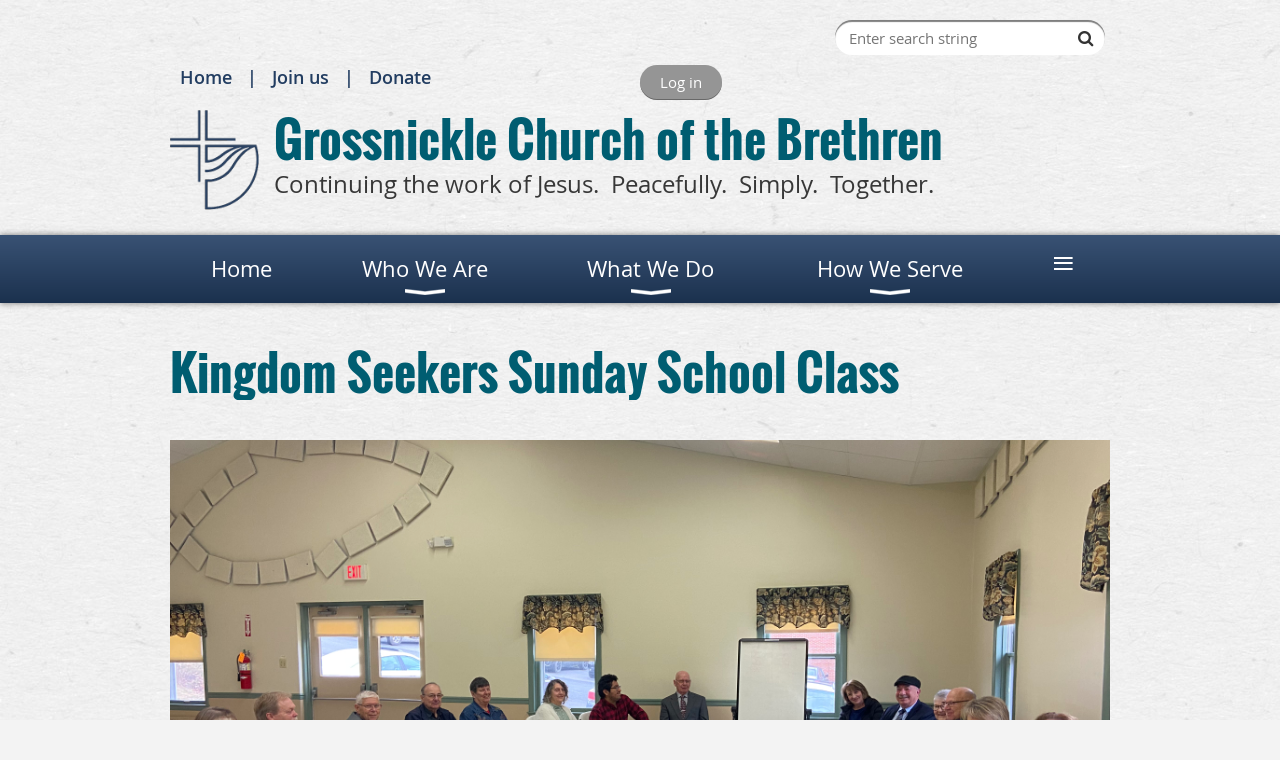

--- FILE ---
content_type: text/html; charset=utf-8
request_url: https://gcob.wildapricot.org/kingdom-seekers
body_size: 6809
content:
<!DOCTYPE html>
<!--[if lt IE 7 ]><html lang="en" class="no-js ie6 "><![endif]-->
<!--[if IE 7 ]><html lang="en" class="no-js ie7 "> <![endif]-->
<!--[if IE 8 ]><html lang="en" class="no-js ie8 "> <![endif]-->
<!--[if IE 9 ]><html lang="en" class="no-js ie9 "><![endif]-->
<!--[if (gt IE 9)|!(IE)]><!--><html lang="en" class="no-js "> <!--<![endif]-->
  <head id="Head1">
		<link rel="stylesheet" type="text/css" href="https://kit-pro.fontawesome.com/releases/latest/css/pro.min.css" />
<meta name="viewport" content="width=device-width, initial-scale=1.0">
<link href="https://sf.wildapricot.org/BuiltTheme/bookshelf_textbook.v3.0/current/786e4d06/Styles/combined.css" rel="stylesheet" type="text/css" /><link href="https://gcob.wildapricot.org/resources/theme/customStyles.css?t=637615187684150000" rel="stylesheet" type="text/css" /><link href="https://live-sf.wildapricot.org/WebUI/built9.12.0-23d3d10/scripts/public/react/index-84b33b4.css" rel="stylesheet" type="text/css" /><link href="https://live-sf.wildapricot.org/WebUI/built9.12.0-23d3d10/css/shared/ui/shared-ui-compiled.css" rel="stylesheet" type="text/css" /><script type="text/javascript" language="javascript" id="idJavaScriptEnvironment">var bonaPage_BuildVer='9.12.0-23d3d10';
var bonaPage_AdminBackendUrl = '/admin/';
var bonaPage_StatRes='https://live-sf.wildapricot.org/WebUI/';
var bonaPage_InternalPageType = { isUndefinedPage : false,isWebPage : true,isAdminPage : false,isDialogPage : false,isSystemPage : false,isErrorPage : false,isError404Page : false };
var bonaPage_PageView = { isAnonymousView : true,isMemberView : false,isAdminView : false };
var WidgetMode = 0;
var bonaPage_IsUserAnonymous = true;
var bonaPage_ThemeVer='786e4d060637615187684150000'; var bonaPage_ThemeId = 'bookshelf_textbook.v3.0'; var bonaPage_ThemeVersion = '3.0';
var bonaPage_id='297395'; version_id='';
if (bonaPage_InternalPageType && (bonaPage_InternalPageType.isSystemPage || bonaPage_InternalPageType.isWebPage) && window.self !== window.top) { var success = true; try { var tmp = top.location.href; if (!tmp) { top.location = self.location; } } catch (err) { try { if (self != top) { top.location = self.location; } } catch (err) { try { if (self != top) { top = self; } success = false; } catch (err) { success = false; } } success = false; } if (!success) { window.onload = function() { document.open('text/html', 'replace'); document.write('<ht'+'ml><he'+'ad></he'+'ad><bo'+'dy><h1>Wrong document context!</h1></bo'+'dy></ht'+'ml>'); document.close(); } } }
try { function waMetricsGlobalHandler(args) { if (WA.topWindow.waMetricsOuterGlobalHandler && typeof(WA.topWindow.waMetricsOuterGlobalHandler) === 'function') { WA.topWindow.waMetricsOuterGlobalHandler(args); }}} catch(err) {}
 try { if (parent && parent.BonaPage) parent.BonaPage.implementBonaPage(window); } catch (err) { }
try { document.write('<style type="text/css"> .WaHideIfJSEnabled, .HideIfJSEnabled { display: none; } </style>'); } catch(err) {}
var bonaPage_WebPackRootPath = 'https://live-sf.wildapricot.org/WebUI/built9.12.0-23d3d10/scripts/public/react/';</script><script type="text/javascript" language="javascript" src="https://live-sf.wildapricot.org/WebUI/built9.12.0-23d3d10/scripts/shared/bonapagetop/bonapagetop-compiled.js" id="idBonaPageTop"></script><script type="text/javascript" language="javascript" src="https://live-sf.wildapricot.org/WebUI/built9.12.0-23d3d10/scripts/public/react/index-84b33b4.js" id="ReactPublicJs"></script><script type="text/javascript" language="javascript" src="https://live-sf.wildapricot.org/WebUI/built9.12.0-23d3d10/scripts/shared/ui/shared-ui-compiled.js" id="idSharedJs"></script><script type="text/javascript" language="javascript" src="https://live-sf.wildapricot.org/WebUI/built9.12.0-23d3d10/General.js" id=""></script><script type="text/javascript" language="javascript" src="https://sf.wildapricot.org/BuiltTheme/bookshelf_textbook.v3.0/current/786e4d06/Scripts/combined.js" id=""></script><title>Grossnickle Church of the Brethren - Kingdom Seekers Sunday School Class</title>
<meta name="Keywords" content="grossnickle church of the brethren peacefully simply together maryland growing project"/><link rel="search" type="application/opensearchdescription+xml" title="gcob.wildapricot.org" href="/opensearch.ashx" /></head>
  <body id="PAGEID_297395" class="publicContentView LayoutMain">
<div class="mLayout layoutMain state1" id="mLayout">

<script type="text/javascript">
/*
var layoutState = document.getElementById('mLayout');
var rsStateWidth1 = 960;
var rsStateWidth2 = 600;
var rsStateWidth3 = 320;

function SetStateLayout()
{
	var bodyWidth = BonaPage.getInnerWidth();

	layoutState.className = layoutState.className.replace(/\s?state\d+/g,"");

	if( bodyWidth >= rsStateWidth1 )
		layoutState.className += ' state1';
	if( bodyWidth >= rsStateWidth2 && bodyWidth < rsStateWidth1 )
		layoutState.className += ' state2';
	if( bodyWidth < rsStateWidth2 )
		layoutState.className += ' state3';

	// message
	if( !document.getElementById('textWidth') )
	{
		var firstEl = layoutState.getElementsByTagName('div')[0];
		var newDivElem = document.createElement('div');
		newDivElem.id = 'textWidth';
		layoutState.insertBefore(newDivElem, firstEl);
	}
	document.getElementById('textWidth').innerHTML = 'bodyWidth: ' + bodyWidth;
}


jq$(function(){

	SetStateLayout();

	if (window.addEventListener)
	{
		window.addEventListener('resize', function() { SetStateLayout(); }, false);
		window.addEventListener("orientationchange", function() { SetStateLayout(); }, false);
	}

});*/

</script> <!-- header zone -->
		<div class="zoneHeader1">
			<div class="container_12">
				<div class="s1_grid_12 s2_grid_12 s3_grid_12">
<div id="id_Header" data-componentId="Header" class="WaPlaceHolder WaPlaceHolderHeader" style=""><div style=""><div id="id_klIz6bT" class="WaGadgetFirst WaGadgetSiteSearch  gadgetStyleNone" style="margin-right:5px;margin-bottom:10px;" data-componentId="klIz6bT" ><div class="gadgetStyleBody " style=""  data-areaHeight="auto">
<div class="searchBoxOuter alignRight">
	<div class="searchBox">
<form method="post" action="https://gcob.wildapricot.org/Sys/Search" id="id_klIz6bT_form" class="generalSearchBox"  data-disableInAdminMode="true">
<span class="searchBoxFieldContainer"><input class="searchBoxField" type="text" name="searchString" id="idid_klIz6bT_searchBox" value="" maxlength="300" autocomplete="off"  placeholder="Enter search string"></span>
<div class="autoSuggestionBox" id="idid_klIz6bT_resultDiv"></div>
</form></div>
	</div>
	<script type="text/javascript">
		(function(){

			function init()
			{
				var model = {};
				model.gadgetId = 'idid_klIz6bT';
				model.searchBoxId = 'idid_klIz6bT_searchBox';
				model.resultDivId = 'idid_klIz6bT_resultDiv';
				model.selectedTypes = '31';
				model.searchTemplate = 'https://gcob.wildapricot.org/Sys/Search?q={0}&types={1}&page={2}';
				model.searchActionUrl = '/Sys/Search/DoSearch';
				model.GoToSearchPageTextTemplate = 'Search for &#39;{0}&#39;';
				model.autoSuggest = true;
				var WASiteSearch = new WASiteSearchGadget(model);
			}

			jq$(document).ready(init);
		}) ();
	</script>
</div>
</div><div id="id_RxwPEVN" data-componentId="RxwPEVN" class="WaLayoutContainer" style="margin-bottom:10px;"><table cellspacing="0" cellpadding="0" class="WaLayoutTable" style=""><tr data-componentId="RxwPEVN_row" class="WaLayoutRow"><td id="id_UEegCvI" data-componentId="UEegCvI" class="WaLayoutItem" style="width:50%;"><div id="id_4l29rEI" class="WaLayoutPlaceHolder placeHolderContainer" data-componentId="4l29rEI" style=""><div style=""><div id="id_jweSJN5" class="WaGadgetOnly WaGadgetCustomMenu  menuStyleNone" style="" data-componentId="jweSJN5" ><div class="gadgetStyleBody " style=""  data-areaHeight="auto">
<ul class="orientationHorizontal alignLeft">

<li>
			<a href="/" title="Home">Home</a>
		</li>
<li>
			<a href="/Join-us" title="Join us">Join us</a>
		</li>
<li>
			<a href="/donate" title="Donate">Donate</a>
		</li>
</ul>

</div>
</div></div></div></td><td style="" data-componentId="UEegCvI_separator" class="WaLayoutSeparator"><div style="width: inherit;"></div></td><td id="id_oFSwFCQ" data-componentId="oFSwFCQ" class="WaLayoutItem" style="width:50%;"><div id="id_8nXBbe3" class="WaLayoutPlaceHolder placeHolderContainer" data-componentId="8nXBbe3" style=""><div style=""><div id="id_p4gsxhU" class="WaGadgetOnly WaGadgetLoginButton  gadgetStyleNone" style="" data-componentId="p4gsxhU" ><div class="alignLeft">
  <div class="loginBoxLinkContainer">
    <a class="loginBoxLinkButton" href="https://gcob.wildapricot.org/Sys/Login">Log in</a>
  </div>
  </div>
</div></div></div></td></tr></table> </div><div id="id_8pLsk8Z" data-componentId="8pLsk8Z" class="WaLayoutContainer" style=""><table cellspacing="0" cellpadding="0" class="WaLayoutTable" style=""><tr data-componentId="8pLsk8Z_row" class="WaLayoutRow"><td id="id_9d1cKVP" data-componentId="9d1cKVP" class="WaLayoutItem" style="width:11%;"><div id="id_c3Y1Q4V" class="WaLayoutPlaceHolder placeHolderContainer" data-componentId="c3Y1Q4V" style=""><div style=""><div id="id_1u6kivF" class="WaGadgetOnly WaGadgetContent  gadgetStyleNone" style="" data-componentId="1u6kivF" ><div class="gadgetStyleBody gadgetContentEditableArea" style="" data-editableArea="0" data-areaHeight="auto">
<p><img src="/Resources/Pictures/homepage/cob_logo_plain_blue.png" title="" alt="" width="89" height="100" border="0"><br></p></div>
</div></div></div></td><td style="" data-componentId="9d1cKVP_separator" class="WaLayoutSeparator"><div style="width: inherit;"></div></td><td id="id_iPvS8CD" data-componentId="iPvS8CD" class="WaLayoutItem" style="width:89%;"><div id="id_73gHeVY" class="WaLayoutPlaceHolder placeHolderContainer" data-componentId="73gHeVY" style=""><div style=""><div id="id_8aYGbo3" class="WaGadgetFirst WaGadgetContent  gadgetStyleNone" style="margin-bottom:0px;" data-componentId="8aYGbo3" ><div class="gadgetStyleBody gadgetContentEditableArea" style="" data-editableArea="0" data-areaHeight="auto">
<h1>Grossnickle Church of the Brethren</h1></div>
</div><div id="id_BpHMlRg" class="WaGadgetLast WaGadgetContent  gadgetStyleNone" style="" data-componentId="BpHMlRg" ><div class="gadgetStyleBody gadgetContentEditableArea" style="" data-editableArea="0" data-areaHeight="auto">
<p><span style=""><font style="font-size: 24px;">Continuing the work of Jesus. &nbsp;Peacefully. &nbsp;Simply. &nbsp;Together.</font></span></p></div>
</div></div></div></td></tr></table> </div><div id="id_rECNr9Z" class="WaGadgetLast WaGadgetMenuHorizontal  menuStyle004" style="" data-componentId="rECNr9Z" ><div class="menuBackground"></div>
<div class="menuInner">
	<ul class="firstLevel">
<li class=" ">
	<div class="item">
		<a href="https://gcob.wildapricot.org/" title="Home"><span>Home</span></a>
</div>
</li>
	
<li class=" dir">
	<div class="item">
		<a href="https://gcob.wildapricot.org/who-we-are" title="Who We Are"><span>Who We Are</span></a>
<ul class="secondLevel">
<li class=" ">
	<div class="item">
		<a href="https://gcob.wildapricot.org/history" title="Church History"><span>Church History</span></a>
</div>
</li>
	
<li class=" ">
	<div class="item">
		<a href="https://gcob.wildapricot.org/contact-us" title="Contact us"><span>Contact us</span></a>
</div>
</li>
	
<li class=" ">
	<div class="item">
		<a href="https://gcob.wildapricot.org/links" title="Links"><span>Links</span></a>
</div>
</li>
	
</ul>
</div>
</li>
	
<li class=" dir">
	<div class="item">
		<a href="https://gcob.wildapricot.org/what-we-do" title="What We Do"><span>What We Do</span></a>
<ul class="secondLevel">
<li class=" ">
	<div class="item">
		<a href="https://gcob.wildapricot.org/dunker" title="Newsletter and Calendar"><span>Newsletter and Calendar</span></a>
</div>
</li>
	
<li class=" ">
	<div class="item">
		<a href="https://gcob.wildapricot.org/page-1426432" title="Weekly Notes"><span>Weekly Notes</span></a>
</div>
</li>
	
<li class=" ">
	<div class="item">
		<a href="https://gcob.wildapricot.org/page-1426433" title="Church Activities"><span>Church Activities</span></a>
</div>
</li>
	
<li class=" dir">
	<div class="item">
		<a href="https://gcob.wildapricot.org/sunday-school" title="Sunday School Classes"><span>Sunday School Classes</span></a>
<ul class="secondLevel">
<li class=" ">
	<div class="item">
		<a href="https://gcob.wildapricot.org/Nursery-School" title="Nursery School"><span>Nursery School</span></a>
</div>
</li>
	
<li class=" ">
	<div class="item">
		<a href="https://gcob.wildapricot.org/pre-k" title="Pre-K through 5th Grade Classes"><span>Pre-K through 5th Grade Classes</span></a>
</div>
</li>
	
<li class=" ">
	<div class="item">
		<a href="https://gcob.wildapricot.org/junior-high" title="Junior High God Squad"><span>Junior High God Squad</span></a>
</div>
</li>
	
<li class=" ">
	<div class="item">
		<a href="https://gcob.wildapricot.org/junior-senior-high" title="Junior and Senior High"><span>Junior and Senior High</span></a>
</div>
</li>
	
<li class="sel ">
	<div class="item">
		<a href="https://gcob.wildapricot.org/kingdom-seekers" title="Kingdom Seekers Sunday School Class"><span>Kingdom Seekers Sunday School Class</span></a>
</div>
</li>
	
<li class=" ">
	<div class="item">
		<a href="https://gcob.wildapricot.org/willing-workers" title="Older Adults Sunday School Class"><span>Older Adults Sunday School Class</span></a>
</div>
</li>
	
<li class=" ">
	<div class="item">
		<a href="https://gcob.wildapricot.org/music" title="Children&#39;s Music"><span>Children&#39;s Music</span></a>
</div>
</li>
	
</ul>
</div>
</li>
	
</ul>
</div>
</li>
	
<li class=" dir">
	<div class="item">
		<a href="https://gcob.wildapricot.org/how-we-serve" title="How We Serve"><span>How We Serve</span></a>
<ul class="secondLevel">
<li class=" ">
	<div class="item">
		<a href="https://gcob.wildapricot.org/page-1426431" title="Weekend Backpack Program"><span>Weekend Backpack Program</span></a>
</div>
</li>
	
<li class=" ">
	<div class="item">
		<a href="https://gcob.wildapricot.org/disaster-response" title="Disaster Response"><span>Disaster Response</span></a>
</div>
</li>
	
<li class=" ">
	<div class="item">
		<a href="https://gcob.wildapricot.org/field-of-hope" title="Field of Hope - 2024"><span>Field of Hope - 2024</span></a>
</div>
</li>
	
<li class=" ">
	<div class="item">
		<a href="https://gcob.wildapricot.org/kids-klub" title="Kids Klub"><span>Kids Klub</span></a>
</div>
</li>
	
<li class=" ">
	<div class="item">
		<a href="https://gcob.wildapricot.org/page-1426430" title="Hearts and Hands"><span>Hearts and Hands</span></a>
</div>
</li>
	
<li class=" ">
	<div class="item">
		<a href="https://gcob.wildapricot.org/meals-on-wheels" title="Meals on Wheels"><span>Meals on Wheels</span></a>
</div>
</li>
	
<li class=" ">
	<div class="item">
		<a href="https://gcob.wildapricot.org/meat-canning" title="Meat Canning"><span>Meat Canning</span></a>
</div>
</li>
	
<li class=" ">
	<div class="item">
		<a href="https://gcob.wildapricot.org/souperbowl" title="Souper Bowl of Caring"><span>Souper Bowl of Caring</span></a>
</div>
</li>
	
<li class=" ">
	<div class="item">
		<a href="https://gcob.wildapricot.org/vbs" title="Vacation Bible School (general)"><span>Vacation Bible School (general)</span></a>
</div>
</li>
	
<li class=" ">
	<div class="item">
		<a href="https://gcob.wildapricot.org/wood-cutting" title="Wood Cutting"><span>Wood Cutting</span></a>
</div>
</li>
	
<li class=" ">
	<div class="item">
		<a href="https://gcob.wildapricot.org/work-camps" title="Work Camps"><span>Work Camps</span></a>
</div>
</li>
	
</ul>
</div>
</li>
	
<li class=" ">
	<div class="item">
		<a href="https://gcob.wildapricot.org/what-we-believe" title="What We Believe"><span>What We Believe</span></a>
</div>
</li>
	
<li class=" ">
	<div class="item">
		<a href="https://gcob.wildapricot.org/Online-Giving-FAQs" title="Online Giving FAQ&#39;s"><span>Online Giving FAQ&#39;s</span></a>
</div>
</li>
	
<li class=" ">
	<div class="item">
		<a href="https://gcob.wildapricot.org/request-login-id" title="Request Login ID"><span>Request Login ID</span></a>
</div>
</li>
	
</ul>
</div>

<script type="text/javascript">
	jq$(function()
	{
		var gadgetHorMenu = jq$('#id_rECNr9Z'),
			gadgetHorMenuContainer = gadgetHorMenu.find('.menuInner'),
			firstLevelMenu = gadgetHorMenu.find('ul.firstLevel'),
			holderInitialMenu = firstLevelMenu.children(),
			outsideItems = null,
			phantomElement = '<li class="phantom"><div class="item"><a href="#"><span>&#x2261;</span></a><ul class="secondLevel"></ul></div></li>',
			placeHolder = gadgetHorMenu.parents('.WaLayoutPlaceHolder'),
			placeHolderId = placeHolder && placeHolder.attr('data-componentId'),
			mobileState = false,
			rsStateWidth2 = 617,
			isTouchSupported = !!(('ontouchstart' in window) || (window.DocumentTouch && document instanceof DocumentTouch) || (navigator.msPointerEnabled && navigator.msMaxTouchPoints));


		function resizeMenu()
		{
			var i,
				len,
				fitMenuWidth = 0,
				menuItemPhantomWidth = 80;

			// background track
			gadgetHorMenu.find('.menuBackground').css(
			{
				'width': jq$('body').width(),
				'left': ( ( jq$('body').width() - gadgetHorMenu.width() ) * -0.5 )
			});

			firstLevelMenu.html( holderInitialMenu).removeClass('adapted').css({ width: 'auto' }); // restore initial menu

			if( !gadgetHorMenuContainer.find('.menuButton').size() )
			{
				gadgetHorMenuContainer.prepend('<div class="menuButton"></div>');

				gadgetHorMenuContainer.find('.menuButton').on("click",function()
				{
					gadgetHorMenuContainer.find('ul.firstLevel').toggle();
					return false;
				});

				jq$('body').on("click",function()
				{
					if( mobileState )
						gadgetHorMenuContainer.find('ul.firstLevel').hide();
				});
			}

			// for state 3
			if( jq$(window).width() < rsStateWidth2 && mobileState == false )
			{
				gadgetHorMenuContainer.find('ul.firstLevel').attr('style','');
				mobileState = true;

				return false;
			}

			if( jq$(window).width() >= rsStateWidth2 )
			{
				gadgetHorMenuContainer.find('ul.firstLevel').attr('style','');
				mobileState = false;
			}


			if( firstLevelMenu.width() > gadgetHorMenuContainer.width() ) // if menu oversize
			{
				menuItemPhantomWidth = firstLevelMenu.addClass('adapted').append( phantomElement).children('.phantom').width();

				for( i = 0, len = holderInitialMenu.size(); i <= len; i++ )
				{
					fitMenuWidth += jq$( holderInitialMenu.get(i) ).width();

					if( fitMenuWidth + menuItemPhantomWidth > gadgetHorMenuContainer.width() )
					{
						outsideItems = firstLevelMenu.children(':gt('+(i-1)+'):not(.phantom)').remove();
						firstLevelMenu.find('.phantom > .item > ul').append( outsideItems);
						break;
					}
				}
				gadgetHorMenu.find('.phantom > .item > a').click(function(){ return false; });
			}

			disableFirstTouch();

			firstLevelMenu.css( 'width', '' ); // restore initial menu width
			firstLevelMenu.children().removeClass('last-child').eq(-1).addClass('last-child'); // add last-child mark
		}

		resizeMenu();

		jq$(window).resize(function()
		{
			resizeMenu();
		});

		function onLayoutColumnResized(sender, args)
		{
			args = args || {};

			if (placeHolderId && (placeHolderId == args.leftColPlaceHolderId || placeHolderId == args.rightColPlaceHolderId))
			{
				resizeMenu();
			}
		}

		BonaPage.addPageStateHandler(BonaPage.PAGE_PARSED, function() { WA.Gadgets.LayoutColumnResized.addHandler(onLayoutColumnResized); });
		BonaPage.addPageStateHandler(BonaPage.PAGE_UNLOADED, function() { WA.Gadgets.LayoutColumnResized.removeHandler(onLayoutColumnResized); });

        function disableFirstTouch()
        {
         if (!isTouchSupported) return;

          jq$('#id_rECNr9Z').find('.menuInner li.dir > .item > a').on( 'click', function(event)
          {
            if( !this.touchCounter )
              this.touchCounter = 0;

            if( this.touchCounter >= 1 )
            {
              this.touchCounter = 0;
              return true;
            }
            this.touchCounter++;

            if (!mobileState)
            {
              WA.stopEventDefault(event);
            }
          });

          jq$('#id_rECNr9Z').find('.menuInner li.dir > .item > a').on( 'mouseout', function(event)
          {
            if( !this.touchCounter )
              this.touchCounter = 0;
            this.touchCounter = 0;
          });
        }

        disableFirstTouch();
	});
</script></div></div>
</div></div>
			</div>
		</div>
		<div class="zoneHeader2">
			<div class="container_12">
				<div class="s1_grid_12 s2_grid_12 s3_grid_12">
<div id="id_Header1" data-componentId="Header1" class="WaPlaceHolder WaPlaceHolderHeader1" style=""><div style=""><div id="id_Iywi25w" class="WaGadgetOnly WaGadgetContent  gadgetStyleNone" style="" data-componentId="Iywi25w" ><div class="gadgetStyleBody gadgetContentEditableArea" style="" data-editableArea="0" data-areaHeight="auto">
<h1>Kingdom Seekers Sunday School Class</h1></div>
</div></div>
</div></div>
			</div>
		</div>
		<div class="zoneHeader3">
			<div class="container_12">
				<div class="s1_grid_12 s2_grid_12 s3_grid_12">
<div id="id_Header2" data-componentId="Header2" class="WaPlaceHolder WaPlaceHolderHeader2" style=""><div style=""><div id="id_f3Eo4GA" class="WaGadgetOnly WaGadgetSlideshow  gadgetStyleNone" style="" data-componentId="f3Eo4GA" ><div class="gadgetStyleBody " style=""  data-areaHeight="auto">
<script language="javascript">
	jq$(function(){
		var imgAmount = jq$('#camera_wrap_f3Eo4GA > div').size();
		var cameraNavigation = ( imgAmount <= 1 ) ? false : true,
			cameraAutoAdvance = ( imgAmount <= 1 ) ? false : true;

		jq$('#camera_wrap_f3Eo4GA').camera
		(
		  {
			componentId: 'f3Eo4GA',
			thumbnails: true,
			loader: 'bar',
			fx: 'simpleFade',
			time: (5*1000),
			transPeriod: (750),
			portrait: false,
			randomSlide: false,
			playPause: false,
			pauseOnClick: false,
			thumbnails: cameraNavigation,
			pagination: cameraNavigation,
			navigation: cameraNavigation,
			autoAdvance: cameraAutoAdvance,
			mobileAutoAdvance: cameraAutoAdvance,
			height: '56%'		  }
		);		
	});
</script>
	<div class="camera_wrap camera_charcoal_skin" id="camera_wrap_f3Eo4GA">
<div data-link="" data-src="https://gcob.wildapricot.org/resources/Pictures/whatwedo/sundayschool/kingdomseekers/IMG_5413.jpg" data-target="" data-thumb="https://gcob.wildapricot.org/resources/Pictures/whatwedo/sundayschool/kingdomseekers/IMG_5413.jpg" data-title="">
    </div><div data-link="" data-src="https://gcob.wildapricot.org/resources/Pictures/whatwedo/sundayschool/kingdomseekers/IMG_5414.jpg" data-target="" data-thumb="https://gcob.wildapricot.org/resources/Pictures/whatwedo/sundayschool/kingdomseekers/IMG_5414.jpg" data-title="">
    </div><div data-link="" data-src="https://gcob.wildapricot.org/resources/Pictures/whatwedo/sundayschool/kingdomseekers/IMG_5415.jpg" data-target="" data-thumb="https://gcob.wildapricot.org/resources/Pictures/whatwedo/sundayschool/kingdomseekers/IMG_5415.jpg" data-title="">
    </div></div>
</div>
</div></div>
</div></div>
			</div>
		</div>
		<div class="zoneHeader4">
			<div class="container_12">
				<div class="s1_grid_12 s2_grid_12 s3_grid_12">
</div>
			</div>
		</div>
		<!-- /header zone -->

<!-- content zone -->
	<div class="zoneContent">
		<div class="container_12">
			<div class="s1_grid_12 s2_grid_12 s3_grid_12">
<div id="id_Content" data-componentId="Content" class="WaPlaceHolder WaPlaceHolderContent" style=""><div style=""><div id="id_ojK6GwO" class="WaGadgetOnly WaGadgetContent WaLegacyContentGadget gadgetStyleNone" style="margin-bottom:0px;" data-componentId="ojK6GwO" ><div class="gadgetStyleBody gadgetContentEditableArea" style="" data-editableArea="0" data-areaHeight="auto">
<p><font style="font-size: 18px;"><font color="#000000">This class, open to everyone, meets on Sundays at 9:30am in the Parish Hall.&nbsp; A wide range of lessons throughout the year keeps this group engaged, learning, and discussing God&#8217;s word through Bible and book study.</font></font></p><p><font style="font-size: 18px;">&nbsp;</font></p><p><font style="font-size: 18px;">&nbsp;</font></p></div>
</div></div>
</div></div>
		</div>
	</div>
	<!-- /content zone -->

<!-- footer zone -->
		<div class="zoneFooter1">
			<div class="container_12">
				<div class="s1_grid_12 s2_grid_12 s3_grid_12">
</div>
			</div>
		</div>
		<div class="zoneFooter2">
			<div class="container_12">
				<div class="s1_grid_12 s2_grid_12 s3_grid_12">
</div>
			</div>
		</div>
		<div class="zoneFooter3">
			<div class="container_12">
				<div class="s1_grid_12 s2_grid_12 s3_grid_12">
<div id="id_Footer2" data-componentId="Footer2" class="WaPlaceHolder WaPlaceHolderFooter2" style=""><div style="padding-bottom:10px;"><div id="id_aIMCh5T" class="WaGadgetOnly WaGadgetContent  gadgetStyleNone" style="" data-componentId="aIMCh5T" ><div class="gadgetStyleBody gadgetContentEditableArea" style="" data-editableArea="0" data-areaHeight="auto">
<p align="right"></p>

<p align="right"><font style="font-size: 14px;"><font face="Open Sans, WaWebKitSavedSpanIndex_0"></font>© 2015, Grossnickle Church of the Brethren&nbsp;•&nbsp;11301 Meeting House Road&nbsp;•&nbsp;Myersville, MD&nbsp;21773</font><br></p><p align="right"><span><font style="font-size: 10px;"><i><font color="#000000">Send mail to</font> <a href="mailto:webmaster@gcob.org"><font color="#0000FF">webmaster@gcob.org</font></a></i> <font color="#000000"><i>with questions or comments about this web site.</i></font></font><br></span></p>
</div>
</div></div>
</div></div>

<div class="s1_grid_12 s2_grid_12 s3_grid_12">
<div id="idFooterPoweredByContainer">
	<span id="idFooterPoweredByWA">
Powered by <a href="http://www.wildapricot.com" target="_blank">Wild Apricot</a> Membership Software</span>
</div>
</div>
</div>
		</div>
		<!-- /footer zone -->

<div id="idCustomJsContainer" class="cnCustomJsContainer">
<script type="text/javascript">
try
{
    
var gaJsHost = (("https:" == document.location.protocol) ? "https://ssl." : "http://www.");
document.write(unescape("%3Cscript src='" + gaJsHost + "google-analytics.com/ga.js' type='text/javascript'%3E%3C/script%3E"));

}
catch(err)
{}</script>
<script type="text/javascript">
try
{
    
try {
var pageTracker = _gat._getTracker("UA-9396683-1");
pageTracker._trackPageview();
} catch(err) {}
}
catch(err)
{}</script></div>
</div></body>
</html>
<script type="text/javascript">if (window.BonaPage && BonaPage.setPageState) { BonaPage.setPageState(BonaPage.PAGE_PARSED); }</script>